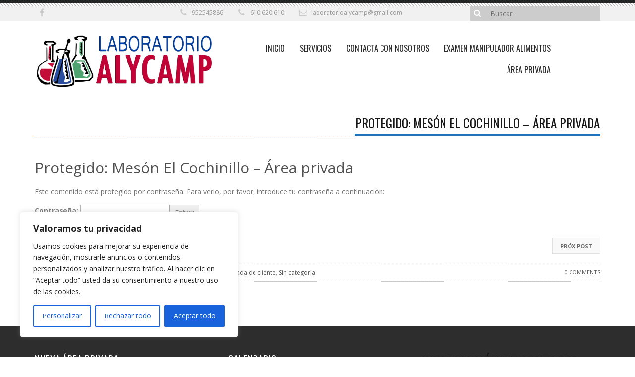

--- FILE ---
content_type: text/css
request_url: https://laboratorioalycamp.com/wp-content/themes/revoke2/css/swipebox.css?ver=6.4.2
body_size: 662
content:
/* GALLERY SWIPEBOX */
html.swipebox {
    overflow: hidden!important;
}
#swipebox-overlay img {
    border: none!important;
}
#swipebox-overlay {
    width: 100%;
    height: 100%;
    position: fixed;
    top: 0;
    left: 0;
    z-index: 99999!important;
    overflow: hidden;
    -webkit-user-select: none;
    -moz-user-select: none;
    user-select: none;
}
#swipebox-slider {
    height: 100%;
    left: 0;
    top: 0;
    width: 100%;
    white-space: nowrap;
    position: absolute;
    display: none;
}
#swipebox-slider .slide {
    background: url("../images/swipebox/loader.gif") no-repeat center center;
    height: 100%;
    width: 100%;
    line-height: 1px;
    text-align: center;
    display: inline-block;
}
#swipebox-slider .slide:before {
    content: "";
    display: inline-block;
    height: 50%;
    width: 1px;
    margin-right: -1px;
}
#swipebox-slider .slide img,
#swipebox-slider .slide .swipebox-video-container {
    display: inline-block;
    max-height: 100%;
    max-width: 100%;
    margin: 0;
    padding: 0;
    width: auto;
    height: auto;
    vertical-align: middle;
}
#swipebox-slider .slide .swipebox-video-container {
    background:none;
    max-width: 1140px;
    max-height: 100%;
    width: 100%;
    padding:5%;
    box-sizing: border-box;
    -webkit-box-sizing: border-box;
    -moz-box-sizing: border-box;
}
#swipebox-slider .slide .swipebox-video-container .swipebox-video{
    width: 100%;
    height: 0;
    padding-bottom: 56.25%;
    overflow: hidden;
    position: relative;
}
#swipebox-slider .slide .swipebox-video-container .swipebox-video iframe{
    width: 100%!important; 
    height: 100%!important;
    position: absolute;
    top: 0; left: 0;
}
#swipebox-action, #swipebox-caption {
    position: absolute;
    left: 0;
    z-index: 999;
    height: 50px;
    width: 100%;
}
#swipebox-action {
    bottom: -50px;
}
#swipebox-action.visible-bars {
    bottom: 0;
}
#swipebox-action.force-visible-bars {
    bottom: 0!important;
}
#swipebox-caption {
    top: -50px;
    text-align: center;
}
#swipebox-caption.visible-bars {
    top: 0;
}
#swipebox-caption.force-visible-bars {
    top: 0!important;
}
#swipebox-action #swipebox-prev, #swipebox-action #swipebox-next,
#swipebox-action #swipebox-close {
    background-image: url("../images/swipebox/icons.png");
    background-repeat: no-repeat;
    border: none!important;
    text-decoration: none!important;
    cursor: pointer;
    position: absolute;
    width: 50px;
    height: 50px;
    top: 0;
}
#swipebox-action #swipebox-close {
    background-position: 15px 12px;
    left: 40px;
}
#swipebox-action #swipebox-prev {
    background-position: -32px 13px;
    right: 100px;
}
#swipebox-action #swipebox-next {
    background-position: -78px 13px;
    right: 40px;
}
#swipebox-action #swipebox-prev.disabled,
#swipebox-action #swipebox-next.disabled {
    filter: progid:DXImageTransform.Microsoft.Alpha(Opacity=30);
    opacity: 0.3;
}
#swipebox-slider.rightSpring {
    -moz-animation: rightSpring 0.3s;
    -webkit-animation: rightSpring 0.3s;
}
#swipebox-slider.leftSpring {
    -moz-animation: leftSpring 0.3s;
    -webkit-animation: leftSpring 0.3s;
}
@-moz-keyframes rightSpring {
    0% {
    margin-left: 0px;
}
50% {
    margin-left: -30px;
}
100% {
    margin-left: 0px;
}
}
@-moz-keyframes leftSpring {
    0% {
    margin-left: 0px;
}
50% {
    margin-left: 30px;
}
100% {
    margin-left: 0px;
}
}
@-webkit-keyframes rightSpring {
    0% {
    margin-left: 0px;
}
50% {
    margin-left: -30px;
}
100% {
    margin-left: 0px;
}
}
@-webkit-keyframes leftSpring {
    0% {
    margin-left: 0px;
}
50% {
    margin-left: 30px;
}
100% {
    margin-left: 0px;
}
}
@media screen and (max-width: 800px) {
    #swipebox-action #swipebox-close {
        left: 0;
    }

    #swipebox-action #swipebox-prev {
        right: 60px;
    }

    #swipebox-action #swipebox-next {
        right: 0;
    }
}
/* Skin 
--------------------------*/
#swipebox-overlay {
    background: #0d0d0d;
}
#swipebox-action, #swipebox-caption {
    text-shadow: 1px 1px 1px black;
    background-color: #0d0d0d;
    background-image: -webkit-gradient(linear, 50% 0%, 50% 100%, color-stop(0%, #0d0d0d), color-stop(100%, #000000));
    background-image: -webkit-linear-gradient(#0d0d0d, #000000);
    background-image: -moz-linear-gradient(#0d0d0d, #000000);
    background-image: -o-linear-gradient(#0d0d0d, #000000);
    background-image: linear-gradient(#0d0d0d, #000000);
    filter: progid:DXImageTransform.Microsoft.Alpha(Opacity=95);
    opacity: 0.95;
}
#swipebox-action {
    border-top: 1px solid rgba(255, 255, 255, 0.2);
}
#swipebox-caption {
    border-bottom: 1px solid rgba(255, 255, 255, 0.2);
    color: white!important;
    font-size: 15px;
    line-height: 43px;
    font-family: Helvetica, Arial, sans-serif;
}
/* AS STYLING [END] */

--- FILE ---
content_type: text/css
request_url: https://laboratorioalycamp.com/wp-content/themes/revoke2/css/screen.css?ver=6.4.2
body_size: 10815
content:
/* ==========================================================================
   Main Screen CSS  === Table of contents ===================================

  * == Core CSS ==
  *
  * Base ................ Global classes, wp defaults
  * Colors .............. Define defaul colors
  * Typography .......... (H1-6), code, span, etc
  * Form ................ Form builder, search, submition, etc.
  * Tables .............. Simple and Fancy tables like pricing tables
  * Buttons ............. All kind of buttons, social links
  * Animations .......... Define animations (keyframes)
  *
  * == Components ==
  *
  * Header ................ Base header elements: logo, menu
  * Footer ................ Big and Small area in footer
  * Boxes ................. All models of boxes
  * Sidebar ............... All widgets
  * Icons ................. Define the icons used in the project
  * UI .................... Elements used as shortcode & custom posts
  * JS plugins ............ Css helper for javascripts plugins
  * Responsivness ......... Css for site responsivness
*/

@charset "UTF-8";
* {
    margin: 0;
    padding: 0;
    border: 0;
    font-size: 100%;
    vertical-align: top;
}

body {
    font-size: 14px;
    font-family: 'Open Sans', sans-serif;
    color: #191919;
    line-height: 1.5em;
}

a {
    outline: none;
    font-family: 'Open Sans', sans-serif;
}

hr {
    background: #ccc;
    height: 1px;
    display: block;
    margin: 0 0 80px 0;
    padding: 0;
    border: 0;
}

.no-margin {
    margin: 0;
}

a:focus {
    text-decoration: none;
    outline: none;
}

a:hover {
    color: #ff5113;
    text-decoration: none;
    outline: none;
}

h1,
h2,
h3,
h4,
h5,
h6 {
    font-family: 'Oswald', sans-serif;
    text-transform: uppercase;
    color: #161616;
    line-height: 1.5em;
    margin: 0 0 20px;
}

p {
    color: #757575;
    font-size: 14px;
    margin-bottom: 15px;
    line-height: 1.7em;
    font-family: 'Open Sans', sans-serif;
}
img{
    height: auto;
    max-width: 100%;
    *zoom: 1;
}

iframe {
    width: 100%;
}

input,
textarea {
    font-family: 'Open Sans', sans-serif;
}
.no-padding {
    padding: 0;
}

.no-margin {
    margin: 0;
}

.align-center {
    text-align: center;
}

.align-right {
    text-align: right;
}

.align-left {
    text-align: left;
}

.white {
    color: #fff;
}

.dark {
    color: #121212;
}

.site-title {
    color: #161616;
    position: relative;
    font-size: 25px;
    margin-bottom: 40px;
    line-height: 1.5em;
    text-transform: uppercase;
    border-bottom: 1px dotted #ff5113;
}

.site-title span {
    display: inline-block;
    margin-bottom: -1px;
    padding: 0 1px 4px;
    border-bottom: 5px solid #ff5113;
    *zoom: 1;
    *display: inline;
}

.site-title-right {
    color: #161616;
    position: relative;
    font-size: 25px;
    margin-bottom: 40px;
    line-height: 1.5em;
    text-align: right;
    text-transform: uppercase;
    border-bottom: 1px dotted #ff5113;
}

.site-title-right span {
    display: inline-block;
    margin-bottom: -1px;
    padding: 0 1px 4px;
    border-bottom: 5px solid #ff5113;
    *zoom: 1;
    *display: inline;
}

.content {
    padding-bottom: 50px;
}
.content .col-md-7 iframe {
    height: 400px;
}
.content .col-md-9 iframe {
    height: 478px;
}
.container .container {
    width: 100%;
    padding: 0;
}
/* === START ANIMATIONS === */

.our-team-section .team-member .member-image .image-hover,
.main-sidebar .widget-categories ul li a:before,
i,
input,
.filter-area .filter-item .filter-item-hover.filter-item-hover-video,
.filter-area .filter-item .filter-item-hover,
.the-slider .slide-arrows .slide-left,
.the-slider .slide-arrows .slide-right,
textarea,
a {
    outline: none;
    -webkit-transition: ease-in-out 0.2s;
    -moz-transition: ease-in-out 0.2s;
    -o-transition: ease-in-out 0.2s;
    transition: ease-in-out 0.2s;
}
/* ===  END ANIMATIONS === */
/* === START HEADER === */

.header {
    border-top: 6px solid #242626;
    margin-bottom: 25px;
}

.header-top-line {
    background: url('../images/borderline.png') top left;
    height: 6px;
}

.header-top {
    background: #f1f1f1;
}

.header-top-info,
.header-top-socials {
    margin: 0;
    padding: 0;
    font-size: 0;
}

.header-top-socials li {
    display: inline-block;
    list-style: none;
    border-right: 1px solid #e1e1e1;
    *zoom: 1;
    *display: inline;
}

.header-top-socials li:last-child {
    border-right: 0;
}

.header-top-socials li a {
    display: block;
    width: 30px;
    height: 28px;
    text-align: center;
    line-height: 1.5em;
    padding-top: 6px;
    color: #ccc;
    font-size: 17px;
}

.header-top-socials li a:hover {
    color: #ff5113;
}

.header-top-info li {
    list-style: none;
    font-size: 12px;
    color: #9b9b9b;
    line-height: 1.5em;
    display: inline-block;
    margin-right: 30px;
    position: relative;
    padding-left: 24px;
    padding-top: 5px;
    *zoom: 1;
    *display: inline;
}

.header-top-info li a {
    color: #9b9b9b;
}

.header-top-info li i {
    top: 0;
    left: 0;
    margin-top: 2px;
    position: absolute;
    color: #cccccc;
    font-size: 16px;
    line-height: 1.5em;
}

.top-search-form {
    margin: 0;
    padding: 0;
    position: relative;
}

.top-search-form i {
    z-index: 2;
    color: #fff;
    text-align: center;
    width: 30px;
    height: 30px;
    position: absolute;
    font-size: 16px;
    padding-top: 3px;
    line-height: 1.5em;
    left: 0;
    top: 0;
}

.top-search-form .search-button {
    position: absolute;
    left: 0;
    top: 0;
    display: block;
    background: none;
    z-index: 3;
    width: 30px;
    height: 30px;
}

.top-search-form .search-line {
    width: 100%;
    padding: 5px 10px 5px 40px;
    font-size: 14px;
    line-height: 1.5em;
    max-height: 30px;
    background: #cccccc;
    color: #fff;
    z-index: 1;
}

.top-cart {
    position: relative;
    float: right;
}

.top-cart .cart-inside {
    position: absolute;
    border: 1px solid #ccc;
    background: #f9f9f9;
    top: 0;
    right: 0;
    display: none;
    width: 240px;
    padding: 10px;
    margin: 44px 0 0 0;
    z-index: 999;
}

.top-cart .cart-inside li {
    list-style: none;
    padding: 0;
    display: block;
    margin: 0;
    text-align: left;
    position: relative;
}
.top-cart .cart-inside li a {
    width: auto;
    height: auto;
    display: block;
}

.top-cart .cart-inside li h5 {
    text-align: center;
    margin: 0 0 10px;
    border-bottom: 1px solid #ccc;
    padding: 5px;
    font-weight: 700;
    line-height: 1.5em;
    color: #777;
    font-size: 14px;
    font-family: 'Open Sans', sans-serif;
}

.top-cart .cart-inside .cart-total-price {
    display: block;
    text-align: left;
    border-top: 1px solid #ccc;
    border-bottom: 1px solid #ccc;
    margin: -11px -10px 10px;
    color: #999;
    font-size: 14px;
    line-height: 1.5em;
    text-transform: uppercase;
    padding: 10px 20px;
}

.top-cart .cart-inside .cart-total-price span {
    float: right;
    color: #666;
}

.top-cart .cart-inside .cart-button {
    padding: 3px 6px;
    font-size: 14px;
    display: inline-block;
    color: #fff;
    width: 100%;
    background: #d9d9d9;
    *zoom: 1;
    *display: inline;
}

.top-cart .cart-inside .cart-button:hover {
    background: #bdbdbd;
}

.top-cart .cart-inside .cart-button-2 {
    float: right;
}

.top-cart .cart-inside .cart-button-2:hover {
    background: #484848 !important;
}

.top-cart .cart-inside .cart-item-li {
    padding-left: 60px;
    min-height: 75px;
    margin-bottom: 10px;
}

.top-cart .cart-inside .cart-item-li .cart-product-img {
    display: block;
    position: absolute;
    top: 0;
    left: 0;
    border: 0;
    margin: 0;
    padding: 0;
}

.top-cart .cart-inside .cart-item-li .cart-product-img img {
    width: 50px;
    height: 50px;
    border: 0;
}

.top-cart .cart-inside .cart-item-li .cart-product-delete {
    float: right;
    display: block;
    text-align: center;
    background: none;
    color: #ccc;
    font-size: 12px;
}

.top-cart .cart-inside .cart-item-li .cart-product-delete:hover {
    color: #888;
}

.top-cart .cart-inside .cart-item-li h6 {
    font-weight: 400;
    background: none;
    padding: 0;
    margin: 0 15px 0 0;
}

.top-cart .cart-inside .cart-item-li h6 a {
    font-family: 'Open Sans', sans-serif;
    font-size: 14px;
    font-weight: 400;
    text-align: left;
}

.top-cart .cart-inside .cart-item-li p {
    margin: 0 15px 0 0;
    padding: 0;
}

.top-cart .cart-inside .cart-item-li a {
    background: none;
    text-transform: none;
    padding: 0;
    margin: 0;
    border-bottom: 1px solid #f1f1f1;
}
.top-cart .cart-inside .cart-item-li a:hover {
    color: #000;
    border-bottom: 1px dotted;
}

.top-cart a {
    font-size: 18px;
    line-height: 1.5em;
    padding-top: 13px;
    display: block;
    position: relative;
    text-align: center;
    color: #2c2c2c;
    height: 44px;
    width: 44px;
    background: #f1f1f1;
}

.top-cart a:hover {
    background: #ff5113;
    color: #fff;
}

.top-cart .cart-qty {
    background: #ff5113;
    font-size: 12px;
    padding-top: 1px;
    color: #fff;
    position: absolute;
    width: 20px;
    text-align: center;
    height: 20px;
    line-height: 1.5em;
    top: 0;
    right: 0;
    margin: -8px -8px 0 0;
    border-radius: 100%;
}

.header .logo {
    padding: 25px 0;
}

.header .logo a {
    display: inline-block;
    *zoom: 1;
    *display: inline;
}

.main-nav {
    text-align: right;
    padding-top: 33px;
}

.main-nav ul {
    margin: 0;
    padding: 0 80px 0 0;
    font-size: 0;
}

.main-nav ul li {
    list-style: none;
    font-size: 16px;
    display: inline-block;
    margin-right: 10px;
    position: relative;
    *zoom: 1;
    *display: inline;
}
.main-nav ul li ul li ul,
.main-nav ul li ul {
    position: absolute;
    background: #f8f8f8;
    padding: 10px 0;
    z-index: 999;
    min-width: 150px;
    display: none;
}
.main-nav ul li ul li ul {
    left: 100%;
    top: 0;
    margin: -10px 0 0 0;
}
.main-nav ul li ul li ul li a {
    text-transform: uppercase;    
}
.main-nav ul li:hover>ul:hover>ul,
.main-nav ul li:hover>ul {
    display: block;
}

.main-nav ul li ul li {
    display: block;
    text-align: left;
}

.main-nav ul li ul li a {
    text-transform: none;
    font-size: 13px;
    padding: 5px 30px 5px 10px;
    font-family: 'Open Sans', sans-serif;
}

.main-nav ul li ul li {
    margin: 0;
}

.main-nav ul li a {
    display: block;
    font-size: 16px;
    color: #2c2c2c;
    font-family: 'Oswald', sans-serif;
    line-height: 1.5em;
    padding: 10px;
    text-transform: uppercase;
}
.main-nav ul li.current-menu-ancestor>a,
.main-nav ul li.current-menu-parent>a,
.main-nav ul li.current_page_item>a,
.main-nav ul li.active>a,
.main-nav ul li a:hover {
    background: #ff5113;
    color: #fff;
}
/* === END HEADER === */

/* === START SERVICES === */
.one-service {
    margin-bottom: 50px;
}

.one-service h4 {
    color: #515151;
    font-weight: 700;
    font-size: 16px;
    margin-bottom: 20px;
    line-height: 1.5em;
    text-transform: uppercase;
    position: relative;
    font-family: 'Open Sans', sans-serif;
    padding-top: 5px;
    padding-left: 45px;
}

.one-service h4 i {
    position: absolute;
    top: 0;
    left: 0;
    border-radius: 100%;
    border: 2px solid #515151;
    color: #515151;
    width: 34px;
    height: 34px;
    text-align: center;
    font-size: 15px;
    padding-top: 4px;
    line-height: 1.5em;
}

.one-service h4 img {
    position: absolute;
    top: 0;
    left: 0;
    width: 34px;
    height: 34px;
}

.one-service p {
    color: #515151;
    font-size: 14px;
    line-height: 1.7em;
}
/* === END SERVICES === */
/* === START STATISTICS === */

.statistics {
    padding: 25px 0 5px;
    margin-bottom: 80px;
    background: #f5f5f5;
    text-align: center;
}

.statistics p {
    font-size: 22px;
    text-transform: uppercase;
    margin: 0 0 20px 0;
}

.statistics .statistic {
    border-radius: 100%;
    border: 2px solid #515151;
    width: 120px;
    height: 120px;
    color: #515151;
    font-size: 16px;
    font-weight: 700;
    line-height: 1.5em;
    padding-top: 3px;
    margin: 0 auto 15px;
}

.statistics .statistic span {
    display: block;
    border: 2px solid;
    border-radius: 100%;
    width: 110px;
    height: 110px;
    padding-top: 41px;
    margin: auto;
}
/* === END STATISTICS === */
/* === START TEAM SECTION === */

.our-team-section {
    padding-bottom: 80px;
}

.our-team-section .team-member {
    margin-bottom: 50px;
    text-align: center;
}

.our-team-section .team-member .member-image {
    background: #ff5113;
    margin-bottom: 20px;
    position: relative;
}
.our-team-section .team-member .member-image img {
    width: 100%;
    height: auto;
}

.our-team-section .team-member .member-image .image-hover {
    position: absolute;
    opacity: 0;
    top: 0;
    left: 0;
    right: 0;
    bottom: 0;
    z-index: 3;
    background: rgba(0, 0, 0, 0.5);
    filter: alpha(opacity=0);
}

.our-team-section .team-member .member-image:hover .image-hover {
    opacity: 1;
    filter: alpha(opacity=100);
    z-index: 100;
}

.our-team-section .team-member .member-image .image-hover h4 {
    display: block;
    position: absolute;
    z-index: 4;
    bottom: 0;
    left: 0;
    margin: 0;
    color: #fff;
    text-transform: uppercase;
    font-weight: 400;
    line-height: 1.5em;
    background: rgba(0, 0, 0, 0.5);
    right: 0;
    letter-spacing: 1px;
    padding: 5px;
}

.our-team-section .team-member .member-image .image-hover p {
    color: #515151;
    font-size: 15px;
    line-height: 1.5em;
    padding: 20px;
    background: #fff;
    position: absolute;
    min-height: 128px;
    margin: 0 auto -128px;
    left: 0;
    right: 0;
    bottom: 0;
}

.our-team-section .team-member .socials {
    margin: 0;
    position: relative;
    padding: 0 0 20px 0;
    z-index: 99;
}

.socials {
    text-align: center;
    padding: 0;
    margin: 0 0 20px 0;
}

.socials li {
    list-style: none;
    display: inline-block;
    *zoom: 1;
    *display: inline;
}

.socials li a {
    display: block;
    padding-top: 7px;
    text-align: center;
    width: 36px;
    height: 36px;
    color: #bcbcc4;
    margin: 0 3px;
    font-size: 20px;
    line-height: 1.5em;
    border: 2px solid #bcbcc4;
    border-radius: 100%;
}

.socials li a:hover {
    color: #5dc8ff;
    border: 2px solid #5dc8ff;
}
/* === END TEAM SECTION === */
/* === START CART PAGE === */

.cart-page .adds {
    margin-bottom: 40px;
}

.cart-page .cart-tabs {
    margin: 0 0 20px 0;
    padding: 0;
    font-size: 0;
}

.cart-page .cart-tabs li {
    list-style: none;
    width: 20%;
    display: inline-block;
    font-size: 14px;
    font-weight: 700;
    text-transform: uppercase;
    border-bottom: 1px solid #f6f6f6;
    *zoom: 1;
    *display: inline;
}

.cart-page .cart-tabs li a {
    color: #727272;
    display: inline-block;
    padding: 0 25px 6px 0;
    border-bottom: 3px solid #c5c5c5;
}

.cart-page .cart-table-top {
    border: 1px solid #e1e1e1;
    margin: -1px 0 0 0;
}

.cart-page .cart-table-top li.align-right {
    text-align: right;
}
.cart-page .cart-table-top li.col-md-3.align-right {
    padding-right: 10px;
}
.cart-page .cart-table-top li {
    list-style: none;
    padding: 10px 0;
    text-align: center;
    color: #666;
    text-transform: uppercase;
}

.cart-page .cart-table {
    border: 1px solid #e1e1e1;
    margin: -1px 0 0 0;
}

.cart-page .cart-table-top .align-left,
.cart-page .cart-table .align-left {
    text-align: left;
}

.cart-page .cart-table a {
    color: #333;
    display: block;
    font-size: 14px;
    margin: 0 0 5px 0;
}

.cart-page .cart-table a i {
    font-size: 15px;
    padding-top: 3px;
    color: #ccc;
}

.cart-page .cart-table a:hover i {
    color: #999;
}

.cart-page .cart-table .align-left p {
    margin: 0 0 5px 0;
    font-size: 13px;
}

.cart-page .cart-table .align-left ul {
    margin: 0;
    padding: 0;
    text-align: left;
    font-size: 13px;
    line-height: 1em;
    display: block;
    color: #eee;
}

.cart-page .cart-table .align-left ul li {
    list-style: none;
    display: inline-block;
    padding: 0;
    color: #999;
    *display: inline;
    *zoom: 1;
}

.cart-page .cart-table li {
    list-style: none;
    padding: 15px 0;
    text-align: center;
    color: #515151;
}

.cart-page .cart-table li img {
    max-width: 100px;
}

.cart-quantity {
    width: 60px;
    margin: 0 auto;
}
.cart-quantity input {
    border: 1px solid #e1e1e1;
    padding: 2px;
    max-width: 100%; 
}

.cart-quantity .plus {
    width: 24px;
    height: 29px;
    text-align: center;
    background: #f6f6f6;
    font-size: 18px;
    color: #515151;
    border: 1px solid #cccccc;
    margin-left: -20px;
}

.cart-quantity .minus {
    width: 24px;
    height: 29px;
    text-align: center;
    background: #f6f6f6;
    font-size: 18px;
    color: #515151;
    border: 1px solid #ccc;
}

.cart-quantity .qty-nr {
    width: 50px;
    height: 29px;
    text-align: center;
    background: #fff;
    font-size: 14px;
    color: #515151;
    margin-left: -5px;
    border: 1px solid #ccc;
}

.cart-config {
    margin: 50px -15px;
}

.button-2,
.button-1 {
    display: block;
    text-align: center;
    text-transform: uppercase;
    color: #515151;
    font-size: 16px;
    background: #f6f6f6;
    line-height: 1.5em;
    padding: 10px;
    border: 1px solid #ccc;
    outline: none;
}

.button-2 {
    color: #fff;
    border: 0;
    border: 1px solid;
}

.button-2:hover {
    background: #fff;
}

.button-1:hover {
    color: #333;
    background: #e1e1e1;
}

.cart-page .panel {
    border-radius: 0;
    box-shadow: 0 0 0 #000;
}

.cart-page .panel-heading {
    border: 0;
    padding: 0;
}

.cart-page .panel-default {
    border: 0;
}

.cart-page .panel-heading a {
    display: block;
    padding: 11px;
}

.cart-page .panel-default > .panel-heading {
    background: none;
}

.cart-page .panel-body {
    padding: 15px 0;
}

.cart-page .checkout-top {
    border-bottom: 1px solid #e1e1e1;
    margin-bottom: 30px;
}
.cart-page .checkout-top select,
.cart-page .checkout-top input,
.cart-page .cart-config select,
.cart-page .cart-config input,
.cart-page .cart-config a.alt {
    display: block;
    width: 100%;
    outline: none;
    background: none;
    margin-bottom: 15px;
    border: 1px solid #ccc;
    color: #333;
    padding: 10px;
}
.cart-page .checkout-top {
    margin-top: -20px;
}

.billing-form .panel-default > .panel-heading h4,
.cart-page .checkout-top .panel-default > .panel-heading h4 {
    font-size: 12px;
}

.billing-form .panel-default > .panel-heading h4 a,
.cart-page .checkout-top .panel-default > .panel-heading h4 a {
    padding: 10px 0;
}

.billing-form {
    margin-bottom: 40px;
}

.billing-form p {
    font-size: 12px;
    margin: 0;
}

.billing-form p label {
    font-weight: 400;
}

.billing-form input {
    display: block;
    width: 100%;
    outline: none;
    background: none;
    font-size: 13px;
    line-height: 1.5em;
    margin-bottom: 15px;
    border: 1px solid #ccc;
    padding: 5px;
}

.payment-method {
    margin-bottom: 40px;
}

.payment-method li {
    font-size: 10px;
    font-weight: 700;
    text-transform: uppercase;
    margin-bottom: 10px;
    vertical-align: bottom;
    line-height: 1.5em;
    list-style: none;
}

.payment-method li p {
    font-size: 12px;
    font-weight: 400;
    text-transform: none;
    padding-left: 22px;
    font-style: italic;
    padding-top: 3px;
}

.payment-method li label {
    margin: 0;
    vertical-align: bottom;
    cursor: pointer;
}

.payment-method li label input {
    margin: 0 6px 1px 0;
    vertical-align: bottom;
}
/* === END CART PAGE === */
/* === START THE SLIDER === */

.home-page .the-slider {
    margin-top: -20px;
}

.the-slider {
    margin-bottom: 50px;
    position: relative;
}

.the-slider ul li {
    list-style: none;
}

.the-slider .slide-text {
    position: absolute;
    z-index: 13;
    max-width: 1140px;
    margin: -100px auto 0;
    left: 0;
    display: inline-block;
    text-align: center;
    right: 0;
    top: 50%;
}

.the-slider .slide-text h2,
.the-slider .slide-text h1 {
    color: #fff;
    line-height: 1.2em;
    font-size: 60px;
    font-weight: 400;
    display: block;
    margin: 0 auto 30px;
    text-transform: uppercase;
}

.the-slider .slide-text h4 {
    font-size: 30px;
    color: #fdfafa;
    font-weight: 400;
    margin-bottom: 25px;
}

.the-slider .slide-text h5 {
    font-size: 16px;
    color: #fff;
    font-weight: 400;
    text-transform: uppercase;
}

.the-slider .slide-text .site-title {
    margin: 0 auto 10px;
}

.the-slider .the-bullets-dots {
    bottom: 0;
    margin: 0 auto -30px;
    position: absolute;
    text-align: center;
    z-index: 5;
    left: 0;
    right: 0;
}

.the-slider .the-bullets-dots li {
    margin: 0 6px;
    display: inline-block;
    background: none;
    width: 10px;
    height: 10px;
    cursor: pointer;
    border-radius: 30px;
    border: 2px solid #999;
}

.the-slider .the-bullets-dots li.active {
    border: 2px solid #555;
    background: #555;
    width: 10px;
    height: 10px;
}

.the-slider .slide-arrows {
    position: absolute;
    top: 0;
    bottom: 0;
    left: 0;
    height: 1px;
    right: 0;
    z-index: 6;
    margin: auto;
}

.the-slider .slide-arrows .slide-left {
    width: 60px;
    display: block;
    height: 60px;
    overflow: hidden;
    position: absolute;
    cursor: pointer;
    opacity: 0.5;
    filter: alpha(opacity=50);
    margin-top: -29px;
    left: 0;
    margin-left: 30px;
    background: url('../images/slider-arrows.png') no-repeat top left;
}

.the-slider .slide-arrows .slide-right {
    width: 60px;
    display: block;
    height: 60px;
    cursor: pointer;
    opacity: 0.5;
    margin-top: -29px;
    overflow: hidden;
    right: 0;
    position: absolute;
    filter: alpha(opacity=50);
    margin-right: 30px;
    background: url('../images/slider-arrows.png') no-repeat top right;
}

.the-slider .slide-arrows .slide-right:hover,
.the-slider .slide-arrows .slide-left:hover {
    opacity: 1;
    filter: alpha(opacity=100);
}
/* === END THE SLIDER === */
/* === START THE CAROUSEL === */

.the-carousel {
    margin-bottom: 50px;
    position: relative;
}
.the-carousel .post-cover iframe {
    width: 100%;
    height: 342px;
}
.the-carousel .site-title i {
    float: right;
    margin-top: 13px;
    width: 30px;
    height: 30px;
    display: block;
    padding-top: 2px;
    line-height: 1em;
    color: #fff;
    margin-left: 2px;
    cursor: pointer;
    text-align: center;
    background: #ff5113;
}

.the-carousel .site-title i.disabled {
    background: #e1e1e1 !important;
}

.the-carousel .tesla-carousel-items {
    overflow: hidden;
}
/* === END THE CAROUSEL === */
/* === START BLOG POST === */
.blog-section .post-cover iframe {
    width: 100%;
    height: 468px;
}
.blog-post {
    margin-bottom: 40px;
}

.blog-post .post-cover {
    margin-bottom: 20px;
}

.blog-post .post-cover iframe {
    width: 100%;
}

.blog-post .post-header {
    margin-bottom: 15px;
}

.blog-post .post-content p {
    color: #949494;
    font-size: 14px;
    letter-spacing: 1px;
    line-height: 1.8em;
}

.blog-post .post-header p {
    margin: 0 0 10px 0;
}

.blog-post .post-header h3 {
    text-transform: none;
    color: #333;
    font-size: 18px;
    line-height: 1.5em;
    margin: 0;
}

.blog-post .post-header h3 a {
    color: #333;
}

.blog-post .post-header h2 {
    text-transform: none;
    margin: 0;
    color: #515151;
    font-family: 'Open Sans', sans-serif;
}

.blog-post .post-header h2 a {
    color: #515151;
}

.blog-post .post-footer {
    padding: 8px 0;
    border-top: 1px dotted #ccc;
    border-bottom: 1px dotted #ccc;
}

.blog-post .post-footer p {
    margin: 0;
    font-size: 12px;
    line-height: 1.5em;
    padding-right: 70px;
    color: #959595;
}

.blog-post .post-footer p a {
    color: #555;
}
.blog-post .post-footer p a:hover {
    color: inherit;
}

.blog-post .post-footer .post-comments {
    float: right;
    font-size: 11px;
    display: block;
    line-height: 1.5em;
    color: #555;
    text-transform: uppercase;
}

.blog-post .share-this-post {
    margin: 0 0 15px 0;
    padding: 10px 0;
    display: block;
}

.blog-post .share-this-post li {
    display: inline-block;
    *zoom: 1;
    *display: inline;
    font-size: 13px;
    line-height: 1.5em;
    margin-right: 10px;
}

.blog-post .share-this-post li a {
    color: #999;
    cursor: pointer;
}

.blog-post .share-this-post li a i {
    font-size: 16px;
    line-height: 1.3em;
    margin-right: 6px;
}

.blog-post .share-this-post li a:hover {
    color: #ff5113;
}

.blog-post .share-this-post li a i.fa-twitter {
    color: #55acee;
    font-size: 18px;
    line-height: 1.1em;
}

.blog-post .share-this-post li a i.fa-facebook {
    color: #3b5998;
}

.blog-post .share-this-post li a i.fa-google-plus {
    color: #ff5113;
}
.post-cotent input {
    border: 1px solid rgba(0,0,0,0.3);
    padding: 3px 10px;
}
/* === END BLOG POST === */
/* === START FILTER AREA === */

.filter-area {
    margin-bottom: 50px;
    position: relative;
}

.filter-area .filter-box {
    margin-bottom: 20px;
}

.filter-area .filter-box .filter {
    margin: 0;
    padding: 0;
    font-size: 0;
}

.filter-area .filter-box .filter li {
    list-style: none;
    display: inline-block;
    border-right: 1px solid #d0d0d0;
    padding-right: 10px;
    margin-right: 10px;
    *zoom: 1;
    *display: inline;
}

.filter-area .filter-box .filter li:last-child {
    border-right: 0;
    padding-right: 0;
    border-right: 0;
}

.filter-area .filter-box .filter li a {
    text-transform: uppercase;
    font-weight: 700;
    font-size: 12px;
    color: #a7a7a7;
    padding: 2px 4px;
}

.filter-area .filter-box .filter li a.active {
    background: #ff5113;
    color: #fff;
}

.filter-area .no-margin .col-md-3 {
    padding: 0;
}

.filter-area .filter-item {
    position: relative;
    overflow: hidden;
}
.filter-area .filter-item p {
    margin: 0;
}
.filter-area .filter-item iframe {
    width: 100%;
    height: 285px;
}
.filter-area .filter-item .filter-item-hover p {
    margin: 0 0 15px;
}
.filter-area .filter-item .filter-item-hover {
    background: rgba(0, 0, 0, 0.8);
    position: absolute;
    left: 0;
    right: 0;
    top: 0;
    bottom: 0;
    padding: 25px;
    opacity: 0;
    filter: alpha(opacity=0);
}
.filter-area .filter-item:hover .filter-item-hover.filter-item-hover-video,
.filter-area .filter-item:hover .filter-item-hover {
    opacity: 1;
    filter: alpha(opacity=100);
}
.filter-area .filter-item .filter-item-hover.filter-item-hover-video {
    background: none;
    position: absolute;
    left: 0;
    right: 0;
    top: auto;
    bottom: auto;
    padding: 0;
    opacity: 0;
    filter: alpha(opacity=0);
}
.filter-area .filter-item .filter-item-hover.filter-item-hover-video h4,
.filter-area .filter-item .filter-item-hover.filter-item-hover-video p {
    display: none;
}
.filter-area .filter-item .filter-item-hover.filter-item-hover-video a {
    background: rgba(0, 0, 0, 0.8);
    display: block;
    text-align: left;
    left: 0;
    right: 0;
    top: 0;
    position: absolute;
    height: 40px;
    z-index: 7;
    padding: 10px;
}
.filter-area .filter-item h4 {
    margin: 0 0 10px 0;
    text-transform: none;
    color: #fff;
    font-size: 14px;
    line-height: 1.5em;
    font-weight: 700;
}

.filter-area .filter-item p {
    font-size: 12px;
    color: #ccc;
    line-height: 1.7em;
    font-weight: 400;
}

.filter-area .filter-item h4 a {
    color: #fff;
}

.filter-area .filter-item .read-more-link {
    font-weight: 700;
}

.filter-area .filter-item .read-more-link:hover i {
    padding-left: 10px;
}

.filter-area .filter-item .read-more-link i {
    padding-top: 3px;
    padding-left: 5px;
    font-size: 12px;
    line-height: 1.5em;
}
/* === END FILTER AREA === */
/* === START MAIN SIDEBAR === */

.woocommerce ul.cart_list li, .woocommerce ul.product_list_widget li {
    font-size: 13px;
    line-height: 1.5em;
}
.woocommerce-product-search {
    position: relative;
}
.woocommerce .star-rating {
    margin: 5px 0;
}
.woocommerce-product-search label {
    display: block;
}
.woocommerce-product-search input[type="submit"] {
    padding: 4px 10px;
    width: 60px;
    position: absolute;
    bottom: 0;
    right: 0;
    font-size: 12px;
    border: 1px solid rgba(0,0,0,0.3);
}
.woocommerce-product-search input[type="submit"]:hover {
    background: rgba(0,0,0,0.3);
}
.woocommerce-product-search .search-field {
    padding: 4px 65px 4px 6px;
    width: 100%;
    border: 1px solid rgba(0,0,0,0.3);
    color: #333;
    font-size: 14px;
    line-height: 1.5em;
}
.widget .fb_iframe_widget {
    overflow: hidden;
    width: 100%;
    border: 1px solid rgba(0,0,0,0.3); 
}
.widget .fb_iframe_widget span {
    margin: -1px;
}
.widget_categories ul li,
.widget_archive ul li {
    min-height: 21px;
    text-align: right;
    color: #515151;
    line-height: 1.5em;
    font-size: 13px;
}
.widget_categories ul li a,
.widget_archive ul li a {
    float: left;
    color: #515151;
}
.widget_archive label {
    color: #515151;
}
.main-sidebar .widget {
    background: #f6f6f6;
    padding: 20px;
    margin-bottom: 30px;
    position: relative;
}
.main-sidebar .widget select {
    width: 100%;
    outline: none;
    padding: 5px 10px;
    border: 1px solid rgba(0,0,0,0.3);
}
.main-sidebar .widget ul li ul {
    margin: 10px 0 10px 10px;
}
.main-sidebar .widget-contact a {
    color: #767676;
}

.main-sidebar .widget-contact a:hover {
    color: #ff5113;
}

.main-sidebar .widget-contact p {
    margin: 0;
    font-style: italic;
    line-height: 1.8em;
    font-size: 13px;
    color: #767676;
}

.main-sidebar .widget-contact b {
    font-style: normal;
}

.main-sidebar .widget.widget-adds {
    background: none;
}
.main-sidebar .widget.facebook-box {
    padding: 0;
    background: none;
}

.main-sidebar .widget.widget-adds a {
    display: block;
}

.main-sidebar .widget.widget-adds img,
.main-sidebar .widget.facebook-box iframe {
    width: 100%;
}

.main-sidebar .widget .widget-title {
    color: #666666;
    font-size: 14px;
    line-height: 1.5em;
    text-transform: uppercase;
    background: #fafafa;
    margin: -20px -20px 20px;
    padding: 20px;
    border-bottom: 1px solid #ececec;
    letter-spacing: 4px;
}

.main-sidebar .widget ul {
    margin: 0;
    padding: 0;
}

.main-sidebar .widget ul li {
    list-style: none;
    margin-bottom: 10px;
}

.main-sidebar .widget ul li:last-child {
    margin-bottom: 0;
}

.main-sidebar .widget ul li a {
    color: #515151;
    display: block;
    font-size: 13px;
}

.main-sidebar .widget ul li a:hover {
    color: #ff5113;
}

.main-sidebar .widget-selector ul {
    height: 190px;
    overflow: auto;
}

.main-sidebar .widget-categories ul li a:before {
    content: "\f105";
    display: inline-block;
    font: normal normal normal 14px/1 FontAwesome;
    font-size: inherit;
    text-rendering: auto;
    -webkit-font-smoothing: antialiased;
    -moz-osx-font-smoothing: grayscale;
    margin-right: 10px;
    display: inline-block;
    font-size: 11px;
    vertical-align: top;
    line-height: 1em;
    width: 9px;
    height: 11px;
    text-align: center;
    padding-left: 2px;
    margin-top: 4px;
}

.main-sidebar .widget-categories ul li:hover a:before {
    background: #ff5113;
    color: #fff;
}

.main-sidebar .widget-selector ul li a {
    display: block;
}

.main-sidebar .widget-selector ul li a:before {
    content: "\f096";
    display: inline-block;
    font: normal normal normal 14px/1 FontAwesome;
    font-size: inherit;
    text-rendering: auto;
    -webkit-font-smoothing: antialiased;
    -moz-osx-font-smoothing: grayscale;
    margin: 6px 10px 0 4px;
    display: inline-block;
    font-size: 11px;
    vertical-align: top;
    line-height: 1em;
}

.main-sidebar .widget-selector ul li:hover a:before {
    content: "\f0c8";
    font-size: 10px;
}

.main-sidebar .widget-latest-posts ul li {
    list-style: none;
    position: relative;
    font-size: 13px;
    line-height: 1.5em;
    border-bottom: 1px solid #ececec;
    margin: 0 -20px 10px;
    padding: 0 20px 10px 70px;
}

.main-sidebar .widget-latest-posts ul li:last-child {
    border-bottom: 0;
    padding-bottom: 0;
}

.main-sidebar .widget-gallery ul {
    font-size: 0;
    width: 100%;
}

.main-sidebar .widget-gallery ul li {
    width: 31%;
    margin: 0 1% 5px;
    display: inline-block;
    text-align: center;
    *zoom: 1;
    *display: inline;
}

.main-sidebar .widget-gallery ul li a {
    display: inline-block;
    border: 3px solid #fff;
    overflow: hidden;
    *zoom: 1;
    *display: inline;
}

.main-sidebar .widget-gallery ul li a:hover {
    border: 3px solid #ff5113;
}

.main-sidebar .widget-gallery ul li a img {
    width: 100%;
}

.main-sidebar .textwidget .widget-recent-works ul li {
    margin-bottom: 30px;
}

.main-sidebar .textwidget .widget-recent-works ul li h6 {
    margin: 0;
    font-family: 'Open Sans', sans-serif;
    font-size: 13px;
    line-height: 1.5em;
    text-transform: none;
    font-weight: 400;
}

.main-sidebar .textwidget .widget-recent-works ul li a img {
    width: 100%;
}

.main-sidebar .textwidget .widget-recent-works ul li a {
    display: inline-block;
    overflow: hidden;
    margin-bottom: 10px;
    border: 5px solid #fff;
    *zoom: 1;
    *display: inline;
}

.main-sidebar .textwidget .widget-recent-works ul li a:hover {
    border: 5px solid #ff5113;
}

.main-sidebar .widget-latest-posts ul li span {
    display: block;
    position: absolute;
    left: 0;
    top: 0;
    margin-left: 20px;
    display: block;
    margin-top: 5px;
    color: #171717;
    font-size: 12px;
    line-height: 1.5em;
    text-transform: uppercase;
    padding-bottom: 3px;
    border-bottom: 3px solid #171717;
    font-family: 'Oswald', sans-serif;
}

.main-sidebar .price-filter {
    padding-top: 10px;
}

.main-sidebar .price-filter p {
    margin: 0;
    padding: 0;
    color: #666666;
    font-size: 14px;
}

.main-sidebar .price-filter p span {
    float: right;
}

.main-sidebar .price-filter .price-filter-bg {
    position: relative;
    margin-bottom: 10px;
    height: 4px;
    width: 100%;
    background: #999;
    border-radius: 2px;
}

.main-sidebar .price-filter .price-filter-bg .price-filter-area {
    width: 65%;
    margin: auto 15% auto 20%;
    height: 4px;
    position: relative;
}

.main-sidebar .price-filter .price-filter-bg .price-filter-area .price-filter-start {
    width: 14px;
    height: 14px;
    border-radius: 100%;
    position: absolute;
    left: 0;
    cursor: pointer;
    top: 0;
    margin-top: -5px;
}

.main-sidebar .price-filter .price-filter-bg .price-filter-area .price-filter-end {
    width: 14px;
    height: 14px;
    border-radius: 100%;
    position: absolute;
    right: 0;
    top: 0;
    cursor: pointer;
    margin-top: -5px;
}

.map {
    border: 1px solid #eee;
    margin-bottom: 30px;
    overflow: hidden;
}

.map {
    width: 100%;
    height: 450px;
}
/* === END MAIN SIDEBAR === */

/* === START ERRORS === */
.parsley-errors-list {
    padding: 0;
    margin: -52px 25px 0 0;
    position: absolute;
    right: 0;
}
.parsley-errors-list li {
    list-style: none;
    font-size: 12px;
    text-align: right;
}
.woocommerce #respond input#submit.alt, .woocommerce a.button.alt, .woocommerce button.button.alt, .woocommerce input.button.alt, .woocommerce a.button.alt {
    background: #ff5113;
    border: 1px solid rgba(0,0,0,0.1);
    color: #fff;
}
.woocommerce #respond input#submit.alt:hover, .woocommerce a.button.alt:hover, .woocommerce button.button.alt:hover, .woocommerce a.button.alt:hover, .woocommerce input.button.alt:hover {
    background: #c23b0b;
    color: #fff;
    border: 1px solid rgba(0,0,0,0.1);
}
/* === START CONTACT === */

.contact-form-box h4 {
    color: #999;
    letter-spacing: 2px;
    font-size: 14px;
    margin-bottom: 30px;
    border-bottom: 3px solid #f1f1f1;
    padding-bottom: 5px;
    line-height: 1.5em;
    font-weight: 400;
}

.contact-form textarea,
.contact-form input {
    width: 100%;
    margin-bottom: 20px;
    border: 1px solid #ccc;
    padding: 10px;
    outline: none;
}

.contact-form textarea {
    resize: none;
    height: 106px;
}

.contact-form .contact-button {
    border: 1px solid #e1e1e1;
    background: #e1e1e1;
    color: #777;
    text-transform: uppercase;
}

.contact-form .contact-button:hover {
    border: 1px solid #ccc;
    background: #ccc;
    color: #585858;
}
/* === START CONTACT === */
/* === START SHOP SECTION === */
.woocommerce-page .content form select,
.woocommerce-page .content form input[type="text"],
.woocommerce-page .content form input[type="email"],
.woocommerce-page .content form input[type="password"],
.woocommerce-page .content form input[type="textarea"] {
    border: 1px solid #ccc;
    padding: 5px;
    margin: 0 0 10px;
}
.woocommerce form .form-row {
    margin-bottom: 10px;
}
.woocommerce form .form-row label {
    margin-bottom: 10px;
    display: block;
}
.woocommerce .lost_password a {
    font-size: 12px;
    color: #333;
}
.cart-page .panel-heading a.shipping-calculator-button {
    padding: 0;
    margin: 20px 0;
}
.woocommerce .lost_password a:hover {
    border-bottom: 1px dotted;
}
.woocommerce .login .inline {
    vertical-align: top;
    margin-left: 10px;
}
.woocommerce .login {
    border-radius: 0;
}
.woocommerce .login input[type="radio"],
.woocommerce .login input[type="checkbox"] {
    margin-top: 7px;
}
.woocommerce .login input[type="password"],
.woocommerce .login input[type="text"] {
    padding: 5px;
    border: 1px solid #ccc;
}
.woocommerce div.product p.price del span,
.woocommerce div.product span.price del span {
    text-decoration: line-through;
}
.shop-section .shop-adds a {
    display: block;
    margin-bottom: 14px;
}

.shop-section .row {
    margin-left: -7px;
    margin-right: -7px;
}

.shop-section .row .col-md-4,
.shop-section .row .col-md-3,
.shop-section .row .col-md-6,
.shop-section .row .col-md-12 {
    padding-left: 7px;
    padding-right: 7px;
}

.shop-options {
    padding-top: 10px;
    margin-bottom: 24px;
}
.shop-options a.button-3 {
    background: #f6f6f6;
    border: 1px solid #ccc;
    color: #999;
    font-size: 12px;
    text-transform: uppercase;
    padding: 5px 8px;
    letter-spacing: 1px;
    display: inline-block;
    line-height: 1.5em;
    font-weight: 700;
}
.shop-options a.button-3:hover {
    background: #f1f1f1;
    color: #333;
    border: 1px solid #555;
}
.shop-options p {
    margin: 0;
    color: #afafaf;
    font-size: 12px;
    letter-spacing: 1px;
    text-transform: uppercase;
    font-weight: 700;
    line-height: 1.5em;
    padding-top: 6px;
}

.shop-options .align-right select {
    width: 200px;
}

.shop-options select {
    min-width: 120px;
    background: #f6f6f6;
    border: 1px solid #cccccc;
    color: #afafaf;
    font-size: 12px;
    text-transform: uppercase;
    padding: 5px 8px;
    letter-spacing: 1px;
    outline: none;
    cursor: pointer;
    line-height: 1.5em;
    font-weight: 700;
}

.recent-viewed .product-box {
    border: 1px solid #cccccc;
    overflow: hidden;
}

.recent-viewed .product-box .product-image .product-image-hover a {
    margin-top: 0;
}

.product-box {
    background: #f6f6f6;
    overflow: hidden;
    border: 1px solid #cccccc;
    margin-bottom: 30px !important;
}

.product-box .product-image {
    position: relative;
}

.product-box .product-image .product-discount {
    position: absolute;
    padding: 4px 15px 4px 17px;
    color: #fff;
    font-family: 'Oswald', sans-serif;
    text-transform: uppercase;
    letter-spacing: 2px;
    font-size: 13px;
    top: 0;
    right: 0;
    z-index: 9;
    margin: 30px -10px 0 0;
}

.product-box .product-image .product-discount span {
    display: block;
    border-top: 5px solid #9f3713;
    border-left: 4px solid #9f3713;
    border-bottom: 4px solid transparent;
    border-right: 5px solid transparent;
    height: 0;
    width: 0;
    position: absolute;
    bottom: 0;
    margin-bottom: -9px;
    right: 0;
}

.product-box .product-image .product-image-hover {
    background: rgba(0, 0, 0, 0.5);
    position: absolute;
    top: 0;
    z-index: 8;
    left: 0;
    padding-top: 50%;
    right: 0;
    bottom: 0;
    text-align: center;
    display: none;
}

.product-box:hover .product-image .product-image-hover {
    display: block;
}

.product-box .product-image .product-image-hover a {
    padding: 6px 14px;
    color: #fff;
    letter-spacing: 1px;
    font-weight: 700;
    font-size: 13px;
    text-transform: uppercase;
    display: inline-block;
    margin-top: -15px;
}

.product-box .product-image .product-image-hover a:hover {
    background: #333 !important;
}

.product-box .product-details {
    padding: 8px 15px;
}
.woocommerce div.product form.cart .variations select {
    width: 150px;
    outline: none;
}
.woocommerce .woocommerce-variation-add-to-cart {
    display: block;
    clear: both;
}
.variations_button input {
    border: 1px solid #ccc;
    padding: 6px 10px 7px;
    outline: none;
    width: 70px;
    margin-right: 9px;
}
.woocommerce div.product .product-details form.cart .button {
    float: none;
}
.variations_button input:after {
    clear: both;
    content: '';
    display: block;
}
.product-box .product-details h3 {
    margin: 0 0 4px 0;
    font-size: 15px;
    color: #666666;
    line-height: 1.5em;
    text-transform: none;
}

.product-box .product-details h3 a {
    color: #666666;
}
.product-box .product-details h3 a:hover {
    color: #000;
}
.product-box .product-details span {
    display: inline-block;
    font-weight: 700;
    color: #666;
    margin-bottom: 2px;
    font-size: 15px;
}
.woocommerce div.product p.price ins, .woocommerce div.product span.price ins {
    text-decoration: inherit;
}
.woocommerce span.onsale {
    z-index: 3;
    min-height: 42px;
    min-width: 42px;
}
.product-box .product-details span b {
    text-decoration: line-through;
    padding-right: 10px;
    font-weight: 400;
}
.woocommerce div.product p.price del, .woocommerce div.product span.price del {
    display: inline-block;
}

.product-box .product-details ul {
    display: block;
    margin: 0;
    padding: 0;
    position: absolute;
    top: 0;
    left: 0;
    margin: 3px 0 0 6px;
}

.product-box .product-details ul li {
    display: inline-block;
    *zoom: 1;
    *display: inline;
}

.product-box .product-details ul li i {
    color: #ff5113;
    font-size: 16px;
}

.product-box .product-addcart {
    position: relative;
    border-top: 1px solid #ccc;
    text-transform: uppercase;
    color: #ababab;
    font-size: 16px;
    text-align: center;
    padding-left: 55px;
    height: 36px;
}

.product-box .product-addcart:hover i {
    background: #ff5113;
    color: #fff;
}

.product-box .product-addcart a {
    display: block;
    color: #ababab;
    padding-top: 9px;
}

.product-box .product-addcart i {
    position: absolute;
    left: 0;
    top: 0;
    width: 55px;
    line-height: 1.4em;
    font-size: 25px;
    height: 36px;
    border-right: 1px solid #ccc;
    text-align: center;
}

.page-numbers {
    display: block;
    margin: 0 0 30px 0;
    padding: 10px 0 0 0;
    text-align: center;
}

.page-numbers li {
    list-style: none;
    display: inline-block;
    color: #666;
    margin: 0 3px;
    *zoom: 1;
    *display: inline;
}

.page-numbers li a {
    color: #666;
}
/* === END SHOP SECTION === */
/* === START FEATURES === */

.features {
    overflow: hidden;
    margin-bottom: 40px;
}

.features-ul-right,
.features-ul-left {
    margin: 0;
    padding: 0;
}

.features-ul-right li {
    list-style: none;
    position: relative;
    margin-bottom: 60px;
    padding-right: 90px;
    min-height: 70px;
    text-align: right;
}

.features-ul-left li {
    list-style: none;
    position: relative;
    margin-bottom: 60px;
    padding-left: 90px;
    min-height: 70px;
}

.features-ul-right li p,
.features-ul-left li p {
    color: #a7a7a7;
    font-size: 12px;
    line-height: 1.5em;
}

.features-ul-right li h6,
.features-ul-left li h6 {
    text-transform: none;
    margin: 0 0 5px 0;
    color: #a7a7a7;
    font-family: 'Open Sans', sans-serif;
    font-size: 14px;
    line-height: 1.5em;
    font-weight: 400;
}

.features-ul-right li i {
    position: absolute;
    background: #ff5113;
    right: 0;
    top: 0;
    text-align: center;
    font-size: 33px;
    padding-top: 10px;
    line-height: 1.5em;
    color: #fff;
    margin-top: 3px;
    width: 70px;
    height: 70px;
}

.features-ul-left li i{
    position: absolute;
    background: #ff5113;
    left: 0;
    top: 0;
    text-align: center;
    margin-top: 3px;
    font-size: 33px;
    padding-top: 10px;
    line-height: 1.5em;
    color: #fff;
    width: 70px;
    height: 70px;
}

.features-ul-right li img {
    position: absolute;
    right: 0;
    top: 0;
    margin-top: 3px;
    width: 70px;
    height: 70px;
}

.features-ul-left li img {
    position: absolute;
    left: 0;
    top: 0;
    margin-top: 3px;
    width: 70px;
    height: 70px;
}
/* === END FEATURES === */
/* === START PROJECT === */

.project-section {
    margin-bottom: 40px;
}
.project-section iframe {
    width: 100%;
    height: 420px;
}
.project-section h4 {
    border-bottom: 3px solid #eee;
    margin-bottom: 15px;
    padding-bottom: 5px;
    letter-spacing: 2px;
    text-transform: uppercase;
    font-size: 14px;
    line-height: 1.5em;
    color: #666;
}

.project-section p {
    font-size: 13px;
    line-height: 1.7em;
    color: #484848;
}

.project-section .project-data {
    margin: 0 0 20px 0;
    padding: 0;
}

.project-section .project-data li {
    list-style: none;
    margin-bottom: 10px;
    font-size: 13px;
    color: #484848;
    position: relative;
    padding-left: 100px;
}

.project-section .project-data li span {
    display: block;
    position: absolute;
    top: 0;
    left: 0;
    font-weight: 700;
}

.project-section .project-data li a {
    color: #ff5113;
}

.project-section .project-data li a:hover {
    border-bottom: 1px dotted;
}

.related-projects {
    margin: 40px 0;
}

.related-projects .project-minibox {
    margin-bottom: 20px;
    padding: 20px;
    border: 1px solid #ccc;
    text-align: center;
}

.related-projects .project-minibox img {
    width: 100%;
    margin-bottom: 15px;
}

.related-projects .project-minibox h4 {
    margin: 0 0 10px 0;
    font-size: 17px;
    line-height: 1.5em;
}

.related-projects .project-minibox h4 a {
    font-family: 'Oswald', sans-serif;
    color: #484848;
}

.related-projects .project-minibox p {
    font-size: 13px;
    line-height: 1.5em;
    margin: 0;
    color: #555;
}
/* === END PROJECT === */
/* === START TESTIMONIAL === */
.testimonial {
    background: #f5f5f5;
    padding: 25px 0;
    margin-bottom: 40px;
    min-height: 120px;
}
.testimonial .the-carousel {
    margin-bottom: 0;
}
.testimonial .tesla-carousel-items {
 min-height: 128px; 
}
.testimonial p {
    font-style: italic;
    font-size: 20px;
    line-height: 1.5em;
    font-weight: 300;
    color: #161616;
    font-family: Georgia, serif;
    margin: 0;
}
.testimonial p span {
    display: block;
    color: #aeaeae;
    margin-top: 15px;
    font-size: 18px;
    font-weight: 400;
    line-height: 1.5em;
}
.testimonial .tesla-carousel-items {
    overflow: hidden;
}
.testimonial .testimonial-box-slide {
    position: relative;
    padding-left: 155px;
}
.testimonial .testimonial-image {
    position: absolute;
    left: 0;
    top: 0;
    margin-left: 15px;
}
.testimonial .testimonial-image img {
    width: 120px;
    border-bottom: 8px solid #ff5113;
}
.testimonial ul {
    position: absolute;
    margin: 0;
    padding: 0;
    bottom: 0;
    right: 0;
    margin-bottom: -10px;
    width: 60px;
    z-index: 3;
}
.testimonial ul li {
    width: 25px;
    height: 25px;
    background: #eee;
    text-align: center;
    list-style: none;
    color: #555;
    cursor: pointer;
    padding-top: 2px;
    display: inline-block;
    line-height: 1em;
    *zoom: 1;
    *display: inline;
}
.testimonial ul li:hover {
    background: #ccc;
}
.testimonial ul li i {
    font-size: 22px;
}
/* === END TESTIMONIAL === */
/* === START ERROR 404 === */

.error-404-page {
    color: #fff;
    padding: 200px 0 240px;
    text-align: center;
}

.error-404-page h1 {
    font-size: 132px;
    font-weight: 400;
    text-transform: uppercase;
    color: #fff;
    margin-bottom: 30px;
    line-height: 1em;
}

.error-404-page h4 {
    font-size: 16px;
    font-weight: 400;
    letter-spacing: 1px;
    text-transform: uppercase;
    color: #fff;
    margin-bottom: 20px;
    line-height: 1.5em;
}

.error-404-page .search-form {
    position: relative;
    padding-right: 120px;
    margin: auto;
    max-width: 340px;
}

.error-404-page .search-form .search-line {
    padding: 5px 10px;
    border: 1px solid #fff;
    color: #fff;
    width: 100%;
    font-size: 14px;
    height: 32px;
    line-height: 1.5em;
}
.error-404-page .search-form .search-line::-moz-placeholder {
  color: #fff;
  opacity: 1;
}
.error-404-page .search-form .search-line:-ms-input-placeholder {
  color: #fff;
}
.error-404-page .search-form .search-line::-webkit-input-placeholder {
  color: #fff;
}
.error-404-page .search-form .search-button {
    color: #ff5113;
    line-height: 1.5em;
    background: #fff;
    padding: 3px 5px;
    height: 32px;
    text-align: center;
    font-weight: 400;
    width: 100px;
    position: absolute;
    top: 0;
    right: 0;
    font-size: 16px;
    text-transform: uppercase;
    font-family: 'Oswald', sans-serif;
}
/* === END ERROR 404 === */
/* === START MAIN NAVIGATION === */

@media (max-width: 992px) {
    .main-nav .responsive-menu {
        display: block;
        cursor: pointer;
    }
    .main-nav>ul {
        display: none;
    }
}

.responsive-menu {
    padding: 20px 30px;
    font-size: 14px;
    display: none;
    line-height: 1.5em;
    cursor: pointer;
    font-weight: 700;
    color: #121212;
    vertical-align: top;
    text-align: center;
    text-transform: uppercase;
}

.responsive-menu i {
    vertical-align: top;
    padding: 0;
    font-size: 16px;
    line-height: 1em;
}

.responsive-menu:hover {
    color: #999;
}

@media (min-width: 992px) {
    .main-nav>ul {
        display: block !important;
    }
}
/* ===  END MAIN NAVIGATION === */
/* ===  START PRODUCT PAGE  === */

.product-section {
    margin-bottom: 40px;
}

.product-section .product-details,
.product-section .product-cover {
    margin-bottom: 60px;
}
.product-section .tesla-carousel-items .product-details {
    margin-bottom: 0;
}
.product-section .product-cover .the-slider {
    background: #f6f6f6;
}

.product-section .product-cover .the-slider ul {
    margin: 0;
    padding: 0;
}

.product-section .product-cover .the-slider ul li {
    list-style: none;
    text-align: center;
}

.product-section .product-cover .the-slider .slide-arrows .slide-left {
    margin-left: 10px;
    opacity: 0.2;
    filter: alpha(opacity=20);
}

.product-section .product-cover .the-slider .slide-arrows .slide-right {
    margin-right: 10px;
    opacity: 0.2;
    filter: alpha(opacity=20);
}

.product-section .product-cover .the-slider .slide-arrows .slide-right:hover,
.product-section .product-cover .the-slider .slide-arrows .slide-left:hover {
    opacity: 0.6;
    filter: alpha(opacity=60);
}

.product-section .product-cover .the-slider .the-bullets-dots {
    text-align: left;
    margin: 0 0 -34px 0;
    font-size: 0;
    height: 8px;
    overflow: hidden;
    background: #e1e1e1;
}

.product-section .product-cover .the-slider .the-bullets-dots li {
    background: #e1e1e1;
    border: 0;
    border-right: 5px solid #fff;
    width: 25px;
    height: 8px;
    border-radius: 0;
    margin: 0;
}
.product-section .product-cover .the-slider .the-bullets-dots li.active {
    background: #ff5113;
}

.product-section .product-details h4 {
    font-size: 18px;
    line-height: 1.5em;
    padding-bottom: 10px;
    margin: 0 0 20px;
    font-weight: 700;
    font-family: 'Open Sans', sans-serif;
    border-bottom: 1px solid #ebebeb;
}

.product-section .product-details h6 {
    color: #888;
    font-size: 14px;
    font-family: 'Open Sans', sans-serif;
    text-transform: uppercase;
    font-weight: 700;
    margin-bottom: 15px;
    line-height: 1.5em;
}

.product-rate {
    margin: 0 0 10px;
    padding: 0;
}

.product-rate li {
    display: inline-block;
    list-style: none;
    *zoom: 1;
    *display: inline;
}

.product-rate li i {
    color: #b1b1b1;
    font-size: 21px;
    line-height: 1.5em;
}

.product-section .product-details p {
    margin-bottom: 10px;
}
.woocommerce div.product form.cart .variations td label {
    font-size: 16px;
    color: #555;
    vertical-align: middle;
    padding-top: 7px;
}
.product-section .product-details .product-price {
    color: #666666;
    font-size: 22px;
    margin-bottom: 20px;
    line-height: 1.5em;
}
.woocommerce .products .product .price {
    color: #666666;
    font-size: 22px;
}
.product-section .product-details .single_variation {
    padding: 5px 0 15px;
}
.product-section .product-details .single_variation_wrap .product-addcart {
    margin-left: 0;
}
.product-section .product-details .product-price span {
    color: #555;
    font-size: 18px;
    line-height: 1.5em;
    padding: 4px 0 0;
    display: inline-block;
}
.woocommerce .products .product .price .amount {
    color: #555;
    font-size: 18px;
}
.product-section .product-details .product-price del span {
    text-decoration: line-through;
    color: #777;
}
.product-section .product-details .product-price del {
    margin-right: 10px;
}
.product-section .product-details .product-price ins {
    text-decoration: inherit;
    margin-right: 10px;
}
.product-section .product-details .product-addcart {
    position: relative;
    border-top: 0px solid #ccc;
    text-transform: uppercase;
    color: #ababab;
    font-size: 16px;
    text-align: center;
    margin-left: 10px;
}

.product-section .product-details .product-addcart:hover i {
    background: #ff5113;
    color: #fff;
}

.product-section .product-details .product-addcart a {
    display: block;
    padding: 8px 22px 8px 75px;
    height: 36px;
    color: #fff;
}

.product-section .product-details .product-addcart i {
    position: absolute;
    left: 0;
    top: 0;
    width: 55px;
    line-height: 1.4em;
    color: #fff;
    font-size: 25px;
    height: 36px;
    border-right: 0px solid #fff;
    background: rgba(0, 0, 0, 0.2);
    text-align: center;
}

.product-section .product-qty {
    margin-bottom: 30px;
    padding: 0;
}

.product-section .product-qty li {
    list-style: none;
    display: inline-block;
    font-size: 14px;
    color: #666;
    text-transform: uppercase;
    margin-right: 5px;
    *zoom: 1;
    *display: inline;
}

.product-section .product-qty input {
    width: 60px;
    text-align: center;
    height: 36px;
    border: 1px solid #ccc;
    font-size: 14px;
    line-height: 1.5em;
    padding: 5px;
}
.product-section button {
    background: #ff5113 !important;
    font-size: 15px;
    color: #fff;
    height: 36px !important;
    position: relative;
    padding-left: 60px !important;
    line-height: 1.5em;
    font-weight: 400 !important;
    border-radius: 0 !important;
    text-align: center;
    text-transform: uppercase;
    outline: none;
}
.product-section button:before {
    position: absolute;
    display: inline-block;
    font: normal normal normal 14px/1 FontAwesome;
    font-size: inherit;
    text-rendering: auto;
    width: 50px;
    font-size: 21px;
    line-height: 1em;
    padding-top: 7px;
    background: rgba(0,0,0,0.1);
    color: #fff;
    text-align: center;
    height: 36px;
    -webkit-font-smoothing: antialiased;
    -moz-osx-font-smoothing: grayscale;
    top: 0;
    content: "\f07a";
    left: 0;
}

.product-section .product-qty li p {
    margin: 0;
    padding: 5px 0 0;
    display: inline-block;
    *zoom: 1;
    *display: inline;
}

.product-tabs {
    margin-bottom: 30px;
}

.product-section .product-tabs .product-details {
    margin-bottom: 0px;
}

.product-tabs ul.nav-tabs {
    margin: 0;
    padding: 0;
}

.nav-tabs > li > a {
    margin: 0;
    border: 0;
    padding: 4px 2px;
    background: none;
    color: #727272;
    font-size: 14px;
    text-transform: uppercase;
    font-weight: 700;
    border-radius: 0;
}

.product-tabs .nav-tabs > li > a:hover {
    background: none;
    border-bottom: 3px solid #fff;
}

.product-tabs .nav-tabs > li.active > a,
.product-tabs .nav-tabs > li.active > a:hover,
.product-tabs .nav-tabs > li.active > a:focus {
    border: 0;
    border-bottom: 3px solid #ff5113;
    color: #ff5113;
    margin: 0;
}

.product-tabs .nav-tabs > li {
    display: inline-block;
    margin: 0 20px;
    *zoom: 1;
    *display: inline;
}

.product-tabs .tab-content {
    padding: 20px;
}

.product-tabs .tab-pane .no-margin {
    border: 1px solid #ccc;
    margin-bottom: -1px;
}

.product-tabs .tab-pane .no-margin .no-padding {
    border-left: 1px solid #ccc;
    padding: 3px 8px;
    margin-left: -1px;
}

.product-tabs .tab-pane .no-margin .no-padding p {
    margin: 0;
    font-size: 13px;
    color: #727272;
}

.product-tabs .tab-pane .no-margin.bg-gray {
    background: #f4f2f3;
}

.product-tabs .product-reviews {
    margin-bottom: 30px;
    padding: 20px 0 0;
}

.product-tabs .product-reviews li {
    list-style: none;
    position: relative;
    padding-left: 110px;
    min-height: 100px;
    border-bottom: 1px solid #e1e1e1;
    margin-bottom: 20px;
    padding-bottom: 5px;
}

.product-tabs .product-reviews li:last-child {
    margin-bottom: 0;
    border-bottom: 0;
}

.product-tabs .product-reviews li .review-avatar {
    position: absolute;
    top: 0;
    left: 0;
    width: 80px;
}

.product-tabs .product-reviews li .review-avatar img {
    width: 80px;
    height: 80px;
    border-radius: 100%;
}

.product-tabs .product-reviews li h4 {
    color: #727272;
    font-size: 14px;
    text-transform: uppercase;
    font-family: 'Open Sans', sans-serif;
    font-weight: 700;
    margin: 0 0 5px 0;
}

.product-tabs .product-reviews .review-rate {
    float: right;
}

.product-tabs .product-reviews .review-rate li {
    border: 0;
    padding: 0;
    margin: 0;
    list-style: none;
    display: inline-block;
    *zoom: 1;
    *display: inline;
}

.product-tabs .product-reviews .review-rate li i {
    color: #999;
    font-size: 13px;
    line-height: 1.5em;
}

.product-tabs .product-reviews li h4 span {
    font-weight: 400;
}

.product-tabs .product-reviews li p {
    font-size: 13px;
}

.product-tabs .site-title span,
.product-tabs .review-form-box h3 {
    font-size: 18px;
}
.review-form-box label {
    display: block;
    font-size: 14px;
    text-transform: uppercase;
    font-weight: 400;
}

.review-form-box textarea {
    border: 1px solid #ccc;
    padding: 10px;
    resize: none;
    height: 166px;
    width: 100%;
    margin-bottom: 20px;
}

.review-form-box .submit {
    width: 100%;
    padding: 8px;
    text-transform: uppercase;
    text-align: center;
    background: #ff5113;
    color: #fff;
}

.review-form-box .submit:hover {
    background: #333333;
}

.review-form-box p.stars span a {
    padding: 0 0 20px;
    width: 14px;
    height: 14px;
    font-size: 0;
    margin-right: 4px;
}
.woocommerce p.stars a:before {
    font-size: 15px;
}

.review-form-box .comment-form-rating .stars a {
    color: #d8d8d8;
}

.review-form-box .comment-form-rating .stars a:hover {
    color: #fbc02d;
}
/* ===  END PRODUCT PAGE  === */

/* === START FOOTER === */

.footer .top-footer {
    background: #2d2d2d;
    padding: 50px 0 20px;
}

.footer .bottom-footer {
    padding: 30px 0;
}

.footer .widget {
    margin-bottom: 30px;
}

.footer .widget .widget-title {
    color: #fff;
    font-size: 19px;
    line-height: 1.5em;
    font-weight: 400;
    text-transform: uppercase;
    border-bottom: 1px dotted #ff5113;
    letter-spacing: 1px;
}

.footer .widget .widget-title span {
    display: inline-block;
    padding-bottom: 4px;
    margin-bottom: -1px;
    border-bottom: 5px solid #ff5113;
}

.latest-widget {
    margin: 0;
    padding: 0;
}

.latest-widget li {
    padding-left: 85px;
    list-style: none;
    margin-bottom: 15px !important;
    position: relative;
    padding-bottom: 10px;
    min-height: 60px;
    border-bottom: 1px dotted #555;
}

.latest-widget li:last-child {
    border-bottom: 0;
}

.latest-widget li p {
    font-size: 13px;
    color: #aeaeae;
    line-height: 1.5em;
    padding-bottom: 0;
    margin-bottom: 20px;
}

.latest-widget li h6 {
    margin: 0 0 5px 0;
    font-size: 14px;
    line-height: 1.5em;
    text-transform: none;
    font-weight: 700;
}

.latest-widget li h6 a {
    color: #cfcfcf;
}

.latest-widget li img {
    position: absolute;
    left: 0;
    top: 0;
    margin-top: 3px;
    width: 65px;
    border: 3px solid #3a3a3a;
}

.tesla-twitter-widget ul {
    margin: 0;
    padding: 0;
}

.tesla-twitter-widget ul li {
    list-style: none;
    color: #aeaeae;
    font-size: 13px;
    margin-bottom: 15px !important;
    border-bottom: 1px dotted #555;
    padding-bottom: 10px;
}

.tesla-twitter-widget ul li:last-child {
    border-bottom: 0;
    margin-bottom: 0;
}

.tesla-twitter-widget ul li a {
    color: #aeaeae;
    font-weight: 700;
}

.latest-widget li h6 a:hover,
.tesla-twitter-widget ul li a:hover {
    color: #ff5113;
}

.tesla-twitter-widget ul li span {
    display: block;
    color: #787878;
    font-size: 9px;
    text-transform: uppercase;
}

.widget .flickr_widget {
    margin: 0 -8px !important;
    padding: 0;
    font-size: 0;
    line-height: 1em;
}

.widget .flickr_widget li {
    display: inline-block;
    margin: 0 8px 16px !important;
    list-style: none;
    width: 76px;
    *zoom: 1;
    *display: inline;
}

.widget .flickr_widget li a {
    display: block;
    background: rgba(0, 0, 0, 0.3);
    padding: 3px;
}

.widget .flickr_widget li a:hover {
    background: #ff5113;
}

.widget .flickr_widget li a img {
    width: 100%;
    max-height: 40px;
    margin-bottom: 0 !important;
}

.footer .bottom-footer p {
    margin: 0;
    font-size: 13px;
    text-transform: uppercase;
}

.footer .bottom-footer p a {
    color: #ff5113;
    padding-left: 5px;
}

.footer .bottom-footer p a:hover {
    border-bottom: 1px dotted;
}
/* === END FOOTER === */


/* === START CALENDAR === */
#wp-calendar {
    margin: 0 auto;
}
#wp-calendar caption {
    text-align: center;
    color: #333;
    font-size: 12px;
    text-transform: uppercase;
}
#wp-calendar thead {
    font-size: 10px;
}
#wp-calendar thead th {
    padding-bottom: 10px;
    text-align: center;
}
#wp-calendar tbody {
    color: #aaa;
}
#wp-calendar tbody td {
    background: #f5f5f5;
    border: 1px solid #fff;
    text-align: center;
    padding: 6px;
}
#wp-calendar tbody td:hover {
    background: #fff;
}
#wp-calendar tbody .pad {
    background: none;
}
#wp-calendar tfoot #next {
    font-size: 10px;
    text-transform: uppercase;
    text-align: right;
}
#wp-calendar tfoot #prev {
    font-size: 10px;
    text-transform: uppercase;
    padding-top: 10px;
}
/* === END CALENDAR === */


/* === START RESPONSIVE === */
@media (max-width: 1200px) {}

@media (max-width: 992px) {
    .features br {
        display: none;
    }
    .our-team-section .team-member {
        margin-bottom: 80px;
    }
    .cart-page .cart-table-top .align-left,
    .cart-page .cart-table .align-left {
        text-align: center;
        padding: 0 10px;
    }
    .cart-page .cart-table .align-left ul {
        text-align: center;
    }
    .button-2,
    .button-1 {
        margin-bottom: 20px;
    }
    .cart-page .cart-table-top li.align-right {
        text-align: center;
    }
    .payment-method {
        margin-top: 20px;
    }
    .main-nav {
        position: relative;
    }
    .main-nav>ul {
        border: 1px solid #ccc;
        width: 100%;
        background: #fff;
        z-index: 99;
        position: absolute;
        padding: 10px;
    }
    .main-nav ul li {
        margin: 0;
        display: block;
        text-align: left;
    }
    .main-nav ul li ul {
        display: block;
        position: relative;
        min-width: auto;
    }
}

@media (max-width: 768px) {
    .features .col-xs-4 {
        width: 100%;
    }
    .the-slider .slide-text {
        display: none;
    }
    .top-search-form {
        margin: 10px 0;
    }
}

@media (max-width: 500px) {
    .col-xs-2,
    .col-xs-3,
    .col-xs-4,
    .col-xs-5,
    .col-xs-6 {
        width: 100%;
    }
    .header-top-info,
    .header-top-socials {
        text-align: center;
    }
    .header .logo {
        text-align: center;
    }
    .main-nav {
        text-align: left;
        padding: 0;
    }
    .main-nav .responsive-menu {
        display: inline-block;
        padding: 15px 30px 25px;
    }
    .filter-item img {
        width: 100%;
    }
    .footer .bottom-footer p {
        text-align: center;
    }
    .product-tabs .nav-tabs > li {
        display: block;
        float: none;
    }
    .shop-options p {
        text-align: center;
        padding: 10px;
    }
    .shop-options .align-right select,
    .shop-options select {
        width: 100%;
    }
}

@media (min-width: 992px) and (max-width: 1200px) {}

@media (min-width: 768px) and (max-width: 992px) {}
/* === END RESPONSIVE === */

/* === START COMMENT AREA V1 === */
.comment-area-v1 {
    margin-bottom: 40px;
    padding-top: 40px;
}

.comment-area-v1 .comments-section {
    padding: 0;
    margin: 0 0 20px 0;
}

.comment-area-v1 .comments-section li {
    list-style: none;
}

.comment-area-v1 .comments-section li ul {
    padding-left: 80px;
    margin: 0;
}

.comment-area-v1 .comments-section li ul li {
    margin-top: 20px;
    padding-top: 20px;
    border-top: 1px dotted #ccc;
}

.comment-area-v1 .comments-section li {
    position: relative;
    padding-bottom: 20px;
    margin-bottom: 20px;
    padding-left: 85px;
    border-bottom: 1px dotted #ccc;
}

.comment-area-v1 .comments-section li:last-child {
    border-bottom: 0;
    margin-bottom: 0;
}

.comment-area-v1 .comments-section .comment .comment-avatar {
    position: absolute;
    margin-top: 4px;
    left: 0;
    top: 0;
    width: 60px;
}

.comment-area-v1 .comments-section .comment ul .comment .comment-avatar {
    margin-top: 24px;
}

.comment-area-v1 .comments-section .comment .comment-avatar img {
    width: 100%;
    border: 3px solid #eee;
}

.comment-area-v1 .comments-section .comment .comment-author {
    font-size: 16px;
    color: #515151;
    line-height: 1.5em;
    margin: 0 0 5px 0;
    text-transform: none;
}

.comment-area-v1 .comments-section .comment .comment-author a {
    color: #515151;
}

.comment-area-v1 .comments-section .comment .comment-author a:hover {
    color: #ff5113;
}

.comment-area-v1 .comments-section .comment .comment-date {
    font-size: 11px;
    line-height: 1.5em;
    text-transform: uppercase;
    color: #a6a6a6;
    margin: 0 0 10px 0;
}

.comment-area-v1 .comments-section .comment .comment-content {
    margin: 0 0 20px 0;
}

.comment-area-v1 .comments-section .comment .comment-content p {
    margin: 0 0 10px 0;
    font-size: 13px;
    color: #515151;
    line-height: 1.7em;
}

.comment-area-v1 .comments-section .comment .comment-reply-link,
.comment-area-v1 .comments-section .comment .comment-edit-link {
    display: inline-block;
    padding: 4px 16px;
    margin: 0;
    font-size: 12px;
    color: #515151;
    background: #ededed;
}

.comment-area-v1 .comments-section .comment .comment-reply-link:hover,
.comment-area-v1 .comments-section .comment .comment-edit-link:hover {
    background: #777;
    color: #fff;
}

.comment-area-v1 .comment-form {
    margin-bottom: 40px;
    padding-top: 20px;
}

.comment-area-v1 h3 {
    text-transform: uppercase;
    letter-spacing: 3px;
    font-size: 13px;
    color: #555;
    border-bottom: 3px solid #f6f6f6;
    padding-bottom: 5px;
    margin: 0 0 30px 0;
}
.comment-form input[type="text"],
.comment-area-v1 .comment-form .comment-line {
    padding: 10px;
    border: 1px solid #ccc;
    outline: none;
    margin-bottom: 20px;
    width: 100%;
}
.comment-form input[type="area"],
.comment-area-v1 .comment-form .comment-area {
    padding: 10px;
    border: 1px solid #ccc;
    outline: none;
    resize: none;
    height: 169px;
    margin-bottom: 20px;
    width: 100%;
}

.comment-area-v1 .comment-form .form-submit {
    display: block;
    text-align: right;
}

.comment-area-v1 .comment-form .form-submit .submit {
    text-align: center;
    padding: 10px 30px;
    font-size: 12px;
    color: #585858;
    text-transform: uppercase;
    line-height: 1.5em;
}

.comment-area-v1 .comment-form .form-submit .submit:hover {
    color: #fff;
    background: #ff5113;
}
.woocommerce p.stars a.star-1, .woocommerce p.stars a.star-2, .woocommerce p.stars a.star-3, .woocommerce p.stars a.star-4, .woocommerce p.stars a.star-5 {
    border: 0;
}
.woocommerce p.stars a {
    text-indent: inherit;
}
/* === END COMMENT AREA V1 === */
/*=== Color Box ===*/
/* ======================== BLACK VERSION ======================== */

.boxed {
    background-attachment: fixed;
}

.boxed-fluid {
    width: 100%;
    overflow: hidden;
    margin: 0px auto;
    background: #fff;
}

.boxed .boxed-fluid {
    max-width: 1200px;
}

/* ADDING CSS */
#user_login,
#order_comments {
    padding: 5px; 
    border: 1px solid #ccc;
}
.comment-respond {
    padding-top: 30px;
}
#cancel-comment-reply-link {
    float: right;
    color: #333;
    padding-top: 5px;
    font-weight: 700;
    font-size: 10px;
    letter-spacing: 1px;
}


/* ======================== From Style Css ======================== */
.wp-caption {}
.wp-caption-text {}
.sticky css {}
.gallery-caption {}
.bypostauthor {}
.alignright {
    float: right;
    margin-left: 15px;
    margin-bottom: 10px;
}
.alignleft {
    float: left;
    margin-right: 15px;
    margin-bottom: 10px;
}
.aligncenter {
    
}

/* ===== COLOR CHANGE ===== */
.d-text-c.active,
.billing-form a:hover,
.header-top-info li a:hover,
.product-tabs .nav-tabs > li.active > a, .product-tabs .nav-tabs > li.active > a:hover, .product-tabs .nav-tabs > li.active > a:focus,
.d-text-c-h.active,
.blog-post .share-this-post li a:hover,
.main-sidebar .widget-contact a:hover,
.comment-area-v1 .comments-section .comment .comment-author a:hover,
.main-sidebar .widget ul li a:hover,
.cart-page .panel-heading a:hover,
.d-text-c-h:hover,
.project-section .project-data li a,
.d-text-c {
    color: #ff5113;
}
.d-bg-c.active,
.filter-area .filter-box .filter li a.active,
.d-bg-c-h:hover,
.top-cart .cart-qty,
.product-box .product-addcart:hover i,
.mini-slider .slider-dots li.active,
.footer .widget .flickr_widget li a:hover,
.comment-area-v1 .comment-form .comment-button:hover,
.main-sidebar .widget-categories ul li:hover a:before,
.d-bg-c-h.active,
.d-bg-c {
    background: #ff5113;
}
.d-border-c.active,
.d-border-c-h:hover,
.site-title-right,
.main-sidebar .widget-gallery ul li a:hover,
.product-tabs .nav-tabs > li.active > a, .product-tabs .nav-tabs > li.active > a:hover, .product-tabs .nav-tabs > li.active > a:focus,
.site-title-right span,
.main-sidebar .widget-recent-works ul li a:hover,
.footer .widget .widget-title span,
.d-border-c-h.active,
.d-border-c {
    border-color: #ff5113;
}
/* ===== COLOR CHANGE ===== */



.main-nav ul li.active>a,
.top-cart a:hover,
.footer .widget .flickr-widget li a:hover,
.top-cart .cart-qty,
.features-ul-left li .service-icon,
.main-nav ul li a:hover {
    background: #ff5113;
}
.tesla-twitter-widget ul li a:hover,
.footer .bottom-footer p a,
.latest-widget li h6 a:hover,
.header-top-socials li a:hover {
    color: #ff5113;
}
.site-title span,
.site-title {
    border-color: #ff5113;
}
/* FOOTER WIDGETS */
.footer .widget {
    color: #999;
}
.footer .widget ul {
    margin: 0;
    padding: 0;
}
.footer .widget ul ul {
    margin-left: 10px;
}
.footer .widget ul li {
    list-style: none;
    font-size: 13px;
    line-height: 1.5em;
    color: #999;
    margin-bottom: 5px;
}
.footer .widget label {
    color: #fff;
}
.footer .widget ul li a {
    color: #fff;
}
.footer .widget ul li a:hover {
    color: #ff5113;
}
.footer .widget select {
    width: 100%;
    outline: none;
    font-size: 13px;
    line-height: 1.5em;
    padding: 6px 10px;
    margin-bottom: 30px;
    border: 1px solid rgba(0,0,0,0.3);
}
.footer .widget img {
    max-width: 100%;
    margin-bottom: 10px;
}
.footer #wp-calendar {
    width: 100%;
    color: #fff;
}
.footer #wp-calendar caption {
    color: #fff;
}
.footer #wp-calendar tbody td {
    border: 1px solid #444;
    background: rgba(0,0,0,0.1);
}
.footer #wp-calendar a {
    color: #ff5113;
}
.footer #wp-calendar a:hover {
    border-bottom: 1px dotted;
}
.footer .top-search-form .search-line {
    background: rgba(255,255,255,0.1);
    padding-bottom: 7px;
}
.footer .widget.widget_rss li {
    border-bottom: 1px dotted rgba(255,255,255,0.3);
    margin-bottom: 10px;
    padding-bottom: 10px;
}
.footer .widget.widget_tag_cloud a {
    line-height: 1.5em;
    vertical-align: top;
    border: 1px solid #444;
    margin: 0 10px 10px 0;
    font-size: 12px !important;
    color: #999;
    padding: 2px 5px;
    display: inline-block;
}
.footer .widget.widget_tag_cloud a:hover {
    color: #ff5113;
}

/* TT-NAVIGATION */
.tt-navigation {
    margin: 30px 0 20px;
}
.tt-navigation li {
    list-style: none;
    display: inline-block;
    text-transform: uppercase;
    font-size: 13px;
    line-height: 1.5em;
    *zoom: 1;
    *display: inline;
}
.tt-navigation li a {
    display: block;
    font-size: 11px;
    color: #666;
    padding: 6px 15px;
    border: 1px solid #e1e1e1;
    font-weight: 700;
    background-color: #f9f9f9;
}
.tt-navigation li a:hover {
    color: #999;
}
.tt-navigation .navigation-next {
    float: right;
}
.billing-form h4#ship-to-different-address a {
    font-family: 'Oswald', sans-serif;
    text-transform: uppercase;
    color: #161616;
    line-height: 1.5em;
    font-weight: 500;
    font-size: 18px;
    display: inline-block;
}

.billing-form label.checkbox {
    margin-top: 0;
    margin-bottom: 0;
}

.billing-form .panel-heading {
    padding-top: 0;
}
.billing-form h4.shipping-h4 {
    position: relative;
    display: inline-block;
    margin-bottom: 0;
}
.billing-form h4 input {
    display: inline-block;
    padding: 0;
    margin: 0;
}
.billing-form h4 input[type="checkbox"] {
    width: auto;
    margin: 16px -27px 0 0;
    position: absolute;
    top: 0;
    right: 0;
}
.content-area {
  margin-right: auto;
  margin-left: auto;
  padding-left: 15px;
  padding-right: 15px;
}
.content-area:before,
.content-area:after {
  content: " ";
  /* 1 */

  display: table;
  /* 2 */

}
.content-area:after {
  clear: both;
}

--- FILE ---
content_type: text/css
request_url: https://laboratorioalycamp.com/wp-content/themes/revoke2/style.css?ver=6.4.2
body_size: -168
content:
/*
Theme Name: Revoke 2
Theme URI: http://teslathemes.com/demo/wp/revoke2
Description: Awesome theme from TeslaThemes club.
Version: 1.9.11
Author: TeslaThemes
Author URI: http://www.teslathemes.com/
License: GNU General Public License version 3.0
License URI: http://www.gnu.org/licenses/gpl-3.0.html
Tags: light, theme-options,creative,responsive,unique,filtered portfolio, woocommerce suport
*/

--- FILE ---
content_type: application/x-javascript
request_url: https://laboratorioalycamp.com/wp-content/themes/revoke2/js/options.js?ver=6.4.2
body_size: 1289
content:
jQuery(document).ready(function () {

	"use strict";

	var matched, browser;

	// Use of jQuery.browser is frowned upon.
	// More details: http://api.jquery.com/jQuery.browser
	// jQuery.uaMatch maintained for back-compat
	jQuery.uaMatch = function (ua) {
		ua = ua.toLowerCase();

		var match = /(chrome)[ \/]([\w.]+)/.exec(ua) ||
			/(webkit)[ \/]([\w.]+)/.exec(ua) ||
			/(opera)(?:.*version|)[ \/]([\w.]+)/.exec(ua) ||
			/(msie) ([\w.]+)/.exec(ua) ||
			ua.indexOf("compatible") < 0 && /(mozilla)(?:.*? rv:([\w.]+)|)/.exec(ua) || [];

		return {
			browser: match[1] || "",
			version: match[2] || "0"
		};
	};

	matched = jQuery.uaMatch(navigator.userAgent);
	browser = {};

	if (matched.browser) {
		browser[matched.browser] = true;
		browser.version = matched.version;
	}

	// Chrome is Webkit, but Webkit is also Safari.
	if (browser.chrome) {
		browser.webkit = true;
	} else if (browser.webkit) {
		browser.safari = true;
	}

	jQuery.browser = browser;

	jQuery.sub = function () {
		function jQuerySub(selector, context) {
			return new jQuerySub.fn.init(selector, context);
		}
		jQuery.extend(true, jQuerySub, this);
		jQuerySub.superclass = this;
		jQuerySub.fn = jQuerySub.prototype = this();
		jQuerySub.fn.constructor = jQuerySub;
		jQuerySub.sub = this.sub;
		jQuerySub.fn.init = function init(selector, context) {
			if (context && context instanceof jQuery && !(context instanceof jQuerySub)) {
				context = jQuerySub(context);
			}

			return jQuery.fn.init.call(this, selector, context, rootjQuerySub);
		};
		jQuerySub.fn.init.prototype = jQuerySub.fn;
		var rootjQuerySub = jQuerySub(document);
		return jQuerySub;
	};

});


jQuery(document).ready(function ($) {
	new WOW().init();

	$("body").on('click','.cart-button-a', function (e) {
		e.preventDefault();
	});
	$("body").on('click','.top-cart', function (e) {
		$(".cart-inside").css({display: "block"});
		e.stopPropagation();
	});
	$("body").on('click', function () {
		$(".cart-inside").css({display: "none"});
	});

	$(".responsive-menu").click(function (e) {
		$(".main-nav>ul").toggle();
		e.stopPropagation();
		if (e.preventDefault)
			e.preventDefault();
		return false;
	});

	$("body").click(function () {
		$(".main-nav>ul").css({display: "none"});
	});	

	if (!Array.prototype.indexOf) {
		Array.prototype.indexOf = function (obj, start) {
			for (var i = (start || 0), j = this.length; i < j; i++) {
				if (this[i] === obj) {
					return i;
				}
			}
			return -1;
		};
	}

	 $('input[placeholder], textarea[placeholder]').placeholder();

	jQuery(window).load(function () {
		var container = jQuery('.single .portfolio-wrapper');
		if (typeof container.length == 'undefined') {
			container.isotope({
				filter: '*',
				layoutMode: 'masonry',
				animationOptions: {
					duration: 600,
					easing: 'swing',
					queue: false
				}
			});
		 
			jQuery('.single .filter-box a').on('click', function(){
				jQuery('.single .filter-box .active').removeClass('active');
				jQuery(this).addClass('active');		 
				var selector = jQuery(this).attr('data-category');
				console.log(selector);
				container.isotope({
					filter: selector,
					animationOptions: {
						duration: 750,
						easing: 'linear',
						queue: false
					}
				 });
				 return false;
			});
		}
	});

	/*========== Delete empty Container ==========*/

	jQuery('.content .container > p').each(function(index, element){
		if(jQuery.trim(jQuery(element).html()) === '' )
		jQuery(element).remove();        
	});
	jQuery('.content .container').each(function(index, element){
		if(jQuery.trim(jQuery(element).html()) === '' )
		jQuery(element).remove();
	});
	jQuery('p').each(function(index, element){
		if(jQuery.trim(jQuery(element).html()) === '' )
		jQuery(element).remove();
	});
	jQuery('.shortcode.video').fitVids();
	/*========== Flickr Widget ==========*/
	var load_photostream = function () {
		"use strict";
		$('.flickr_widget').each(function () {
			var stream = $(this);
			var stream_userid = stream.attr('data-userid');
			var stream_items = parseInt(stream.attr('data-items'), 10);
			$.getJSON("https://api.flickr.com/services/feeds/photos_public.gne?lang=en-us&format=json&id=" + stream_userid + "&jsoncallback=?", function (stream_feed) {
				var i;
				var stream_function = function (i) {
					if (stream_feed.items[i].media.m) {
						var stream_a = $('<a>').addClass('PhotostreamLink').attr('href', stream_feed.items[i].link).attr('target', '_blank');
						var stream_img = $('<img>').addClass('PhotostreamImage').attr('src', stream_feed.items[i].media.m).attr('alt', '').each(function () {
							var t_this = this;
							var j_this = $(this);
							var t_loaded_function = function () {
								stream_a.append(t_this);
							};
							var t_loaded_ready = false;
							var t_loaded_check = function () {
								if (!t_loaded_ready) {
									t_loaded_ready = true;
									t_loaded_function();
								}
							};
							var t_loaded_status = function () {
								if (t_this.complete && j_this.height() !== 0)
									t_loaded_check();
							};
							t_loaded_status();
							$(this).load(function () {
								t_loaded_check();
							});
						});
						stream.append($('<li>').append(stream_a));
					}
				};
				for (i = 0; i < stream_items && i < stream_feed.items.length; i++) {
					stream_function(i);
				}
			});
		});
	};
	//load modules-------------
	load_photostream();
});
